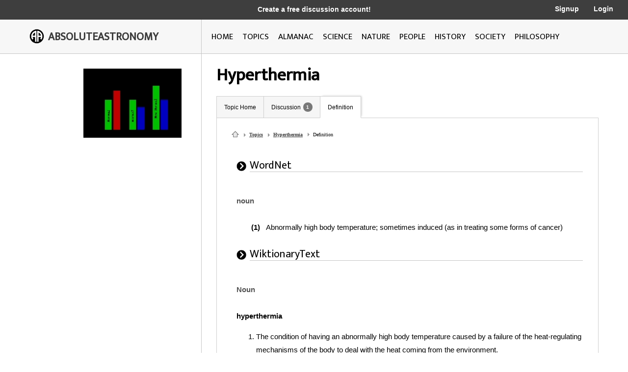

--- FILE ---
content_type: text/html; charset=utf-8
request_url: https://www.google.com/recaptcha/api2/aframe
body_size: 269
content:
<!DOCTYPE HTML><html><head><meta http-equiv="content-type" content="text/html; charset=UTF-8"></head><body><script nonce="uJG0Z-WAjEnu9r4BxIqqLw">/** Anti-fraud and anti-abuse applications only. See google.com/recaptcha */ try{var clients={'sodar':'https://pagead2.googlesyndication.com/pagead/sodar?'};window.addEventListener("message",function(a){try{if(a.source===window.parent){var b=JSON.parse(a.data);var c=clients[b['id']];if(c){var d=document.createElement('img');d.src=c+b['params']+'&rc='+(localStorage.getItem("rc::a")?sessionStorage.getItem("rc::b"):"");window.document.body.appendChild(d);sessionStorage.setItem("rc::e",parseInt(sessionStorage.getItem("rc::e")||0)+1);localStorage.setItem("rc::h",'1768733326156');}}}catch(b){}});window.parent.postMessage("_grecaptcha_ready", "*");}catch(b){}</script></body></html>